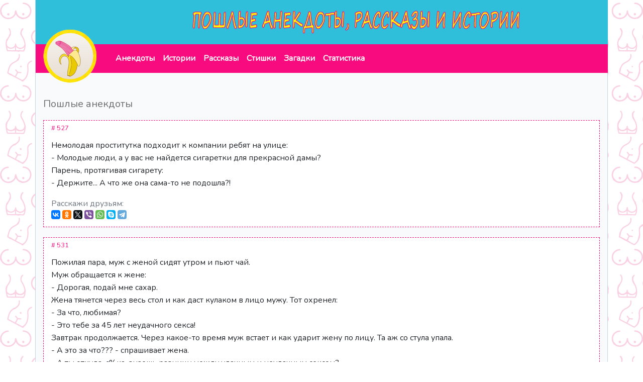

--- FILE ---
content_type: text/html; charset=UTF-8
request_url: https://smehuechek.ru/anekdots/anek_40.htm
body_size: 7256
content:
<!doctype html>
<html lang="ru">
<head>
    <meta charset="utf-8">
    <meta http-equiv="x-ua-compatible" content="ie=edge">
    <title>Пошлые анекдоты про теперь говорит тогда через женщина жена мент жену мужчина работу зайца мужик </title>
    <meta name="keywords" content="пошлые анекдоты теперь говорит тогда через женщина жена мент жену мужчина работу зайца мужик ">
    <meta name="description" content="Смешные пошлые анекдоты про теперь говорит тогда через женщина жена мент жену мужчина работу зайца мужик ">
    <meta name="viewport" content="width=device-width, initial-scale=1">
    <meta name="csrf-token" content="umyrd38aQ4CWCGaBBNpzUYvUWl4DEL1YAg1TcVCR" />
    <link rel="canonical" href="https://smehuechek.ru/anekdots/anek_40.htm" />
    <link rel="apple-touch-icon" sizes="180x180" href="/apple-touch-icon.png">
    <link rel="icon" type="image/png" sizes="32x32" href="/favicon-32x32.png">
    <link rel="icon" type="image/png" sizes="16x16" href="/favicon-16x16.png">
    <link rel="manifest" href="/site.webmanifest">
    <link rel="mask-icon" href="/safari-pinned-tab.svg" color="#5bbad5">
    <meta name="apple-mobile-web-app-title" content="Смехуечек">
    <meta name="application-name" content="Смехуечек">
    <meta name="msapplication-TileColor" content="#ffffff">
    <meta name="theme-color" content="#ffffff">
    <link rel="stylesheet" href="/css/app.css?id=546d614a4c13aee10c25">
    <script src="/js/app.js?id=1ed7a61404c8d4f07e0b"></script>
    <script src='https://news.2xclick.ru/loader.js' crossorigin='use-credentials' async></script>
    <script>
        (function(w, d, c, s, t){
            w[c] = w[c] || [];
            w[c].push(function(){
                gnezdo.create({
                    tizerId: 354627, // Фулскрин
                });
            });
        })(window, document, 'gnezdoAsyncCallbacks');
    </script>
    <script>
      $(document).ready(function () {
          $("#bn").click(function () {
              yaCounter13124038.reachGoal('bn');
          });
        $("#ya_top").click(function () {
          yaCounter13124038.reachGoal('ya_top');
        });
        $("#ya_middle").click(function () {
          yaCounter13124038.reachGoal('ya_middle');
        });
        $("#ya_bottom").click(function () {
          yaCounter13124038.reachGoal('ya_bottom');
        });
      });
    </script>
    <script src="//yastatic.net/share2/share.js" async="async"></script>
</head>
<body>
<header>
    <div class="container">
        <div class="row">
            <div id="logo-round" class="d-none d-md-flex">
                <a href="/">
                    <img src="/images/logo_106.png" alt="Пошлые анекдоты">
                </a>
                <div id="logo-line-top"></div>
                <div id="logo-line-middle"></div>
                <div id="logo-line-bottom"></div>
            </div>
            <div class="col px-0">
                <div class="col top-blue text-center">
                    <a href="/">
                        <img src="/images/title_big.png" class="img-fluid d-lg-inline-flex" alt="Пошлые анекдоты">
                    </a>
                </div>
                <div class="col px-0 top-pink">
                    <nav class="navbar navbar-expand-md navbar-light">
    <button class="navbar-toggler" type="button" data-toggle="collapse" data-target="#navbarSupportedContent" aria-controls="navbarSupportedContent" aria-expanded="false" aria-label="Toggle navigation">
        <span class="navbar-toggler-icon"></span>
    </button>
    <div class="collapse navbar-collapse" id="navbarSupportedContent">
        <ul class="navbar-nav mr-auto">
                            <li class="nav-item ">
                    <a class="nav-link" href="/anekdots/anek_83.htm">Анекдоты</a>
                </li>
                            <li class="nav-item ">
                    <a class="nav-link" href="/historyes/hist_66.htm">Истории</a>
                </li>
                            <li class="nav-item ">
                    <a class="nav-link" href="/tales/tale_150.htm">Рассказы</a>
                </li>
                            <li class="nav-item ">
                    <a class="nav-link" href="/poetry/stih_4.htm">Стишки</a>
                </li>
                            <li class="nav-item ">
                    <a class="nav-link" href="/riddles/riddle_2.htm">Загадки</a>
                </li>
                            <li class="nav-item ">
                    <a class="nav-link" href="/stat/stat_1.htm">Статистика</a>
                </li>
                    </ul>
    </div>
</nav>                </div>
                <div class="col top-grey"></div>
            </div>
        </div>
    </div>
</header>
<main>
    <div class="container content-bg">
            <div class="row">
        <div class="col">
            <h1>Пошлые анекдоты</h1>
        </div>
    </div>
            <div class="row">
            <div class="col">
                <div class="anek">
    <div class="id small">
        # 527
    </div>
    <div itemscope itemtype="http://schema.org/SatiricalArticle">
        <span itemprop="text">
                        Немолодая проститутка подходит к компании ребят на улице:<br />- Молодые люди, а у вас не найдется сигаретки для прекрасной дамы?<br />Парень, протягивая сигарету:<br />- Держите... А что же она сама-то не подошла?!
        </span>
    </div>
    <div class="pt-3 text-muted">
        Расскажи друзьям:
        <div class="ya-share2"
             data-services="vkontakte,facebook,odnoklassniki,twitter,viber,whatsapp,skype,telegram,collections"
             data-size="s"
             data-title="Пошлые анекдоты"
             data-description="Немолодая проститутка подходит к компании ребят на улице:- Молодые люди, а у вас не найдется сигаретки для прекрасной дамы?Парень, протягивая сигарету:- Держите... А что же она сама-то не подошла?!">
        </div>
    </div>
</div>
            </div>
        </div>
            <div class="row">
            <div class="col">
                <div class="anek">
    <div class="id small">
        # 531
    </div>
    <div itemscope itemtype="http://schema.org/SatiricalArticle">
        <span itemprop="text">
                        Пожилая пара, муж с женой сидят утром и пьют чай. <br /> Муж обращается к жене: <br /> - Дорогая, подай мне сахар. <br /> Жена тянется через весь стол и как даст кулаком в лицо мужу. Тот охренел: <br /> - За что, любимая? <br /> - Это тебе за 45 лет неудачного секса! <br /> Завтрак продолжается. Через какое-то время муж встает и как ударит жену по лицу. Та аж со стула упала. <br /> - А это за что??? - спрашивает жена. <br /> - А ты откуда, с%ка, знаешь разницу между удачным и неудачным сексом?
        </span>
    </div>
    <div class="pt-3 text-muted">
        Расскажи друзьям:
        <div class="ya-share2"
             data-services="vkontakte,facebook,odnoklassniki,twitter,viber,whatsapp,skype,telegram,collections"
             data-size="s"
             data-title="Пошлые анекдоты"
             data-description="Пожилая пара, муж с женой сидят утром и пьют чай.  Муж обращается к жене:  - Дорогая, подай мне сахар.  Жена тянется через весь стол и как даст кулаком в лицо мужу. Тот охренел:  - За что, любимая? ...">
        </div>
    </div>
</div>
            </div>
        </div>
            <div class="row">
            <div class="col">
                <div class="anek">
    <div class="id small">
        # 532
    </div>
    <div itemscope itemtype="http://schema.org/SatiricalArticle">
        <span itemprop="text">
                        Два охотника пошли в лес на охоту. Целый день проходили, уставшие голодные злые, никого не подстрелились. Под вечер встретили зайца, целятся, стреляют и оба попадают. Теперь не знают как делить, уже чуть ли не до драки дело доходит. Тут один охотник предлагаем второму: <br /> - Давай, сначала я тебе по яйцам ногой врежу, а потом ты мне, кто не заорет, тот <br /> зайца себе берет. <br /> Сказано сделано – первый второму как даст по яйцам, тот корчится, по земле валяется, прыгает, но ни звука не произнес, говорит: <br /> - Ну теперь твоя очередь. <br /> - Знаешь, бери лучше зайца. <br />
        </span>
    </div>
    <div class="pt-3 text-muted">
        Расскажи друзьям:
        <div class="ya-share2"
             data-services="vkontakte,facebook,odnoklassniki,twitter,viber,whatsapp,skype,telegram,collections"
             data-size="s"
             data-title="Пошлые анекдоты"
             data-description="Два охотника пошли в лес на охоту. Целый день проходили, уставшие голодные злые, никого не подстрелились. Под вечер встретили зайца, целятся, стреляют и оба попадают. Теперь не знают как делить, уже...">
        </div>
    </div>
</div>
            </div>
        </div>
            <div class="row">
            <div class="col">
                <div class="anek">
    <div class="id small">
        # 533
    </div>
    <div itemscope itemtype="http://schema.org/SatiricalArticle">
        <span itemprop="text">
                        Мужчина и женщина едут в одном купе. <br /> Мужчина читает газету, ну просто от женщины ею закрылся. А они и так повернется и так, и так сядет итак, глазками стреляет. Мужик на морозе. Через час женщина не выдержала и говорит возмущенно: <br /> - Мужчина! Ну вы мужик или нет Я тут целый час перед вами выпендриваюсь, а вы на меня не обращаете внимания. Давайте займемся сексом! <br /> - Я всегда говорил,- говорит мужик, откладывая газету в сторону,- что лучше час подождать, чем три часа уговаривать.
        </span>
    </div>
    <div class="pt-3 text-muted">
        Расскажи друзьям:
        <div class="ya-share2"
             data-services="vkontakte,facebook,odnoklassniki,twitter,viber,whatsapp,skype,telegram,collections"
             data-size="s"
             data-title="Пошлые анекдоты"
             data-description="Мужчина и женщина едут в одном купе.  Мужчина читает газету, ну просто от женщины ею закрылся. А они и так повернется и так, и так сядет итак, глазками стреляет. Мужик на морозе. Через час женщина не...">
        </div>
    </div>
</div>
            </div>
        </div>
            <div class="row">
            <div class="col">
                <div class="anek">
    <div class="id small">
        # 524
    </div>
    <div itemscope itemtype="http://schema.org/SatiricalArticle">
        <span itemprop="text">
                        Дамочка у сексопатолога:<br /> - Доктор, меня никто не может удовлетворить. Я все время хочу!<br /> - Ну, выйдите замуж.<br /> - Я замужем.<br /> - Ну тогда заведите любовника.<br /> - Уже шесть.<br /> - Ну тогда... Тогда вы просто удивительная женщина!<br /> - Тогда дайте мне справку, что я удивительная женщина. А то все вокруг - бл*дь да бл*дь...
        </span>
    </div>
    <div class="pt-3 text-muted">
        Расскажи друзьям:
        <div class="ya-share2"
             data-services="vkontakte,facebook,odnoklassniki,twitter,viber,whatsapp,skype,telegram,collections"
             data-size="s"
             data-title="Пошлые анекдоты"
             data-description="Дамочка у сексопатолога: - Доктор, меня никто не может удовлетворить. Я все время хочу! - Ну, выйдите замуж. - Я замужем. - Ну тогда заведите любовника. - Уже шесть. - Ну тогда... Тогда вы просто...">
        </div>
    </div>
</div>
            </div>
        </div>
            <div class="row">
            <div class="col">
                <div class="anek">
    <div class="id small">
        # 528
    </div>
    <div itemscope itemtype="http://schema.org/SatiricalArticle">
        <span itemprop="text">
                        - Один мой знакомый застал свою некрасивую жену в постели с любовником.<br />- Ну чё?<br />- Позвал весь подъезд посмотреть на этого идиота. Развод и свадьбу<br /> неделю всем домом гуляли.
        </span>
    </div>
    <div class="pt-3 text-muted">
        Расскажи друзьям:
        <div class="ya-share2"
             data-services="vkontakte,facebook,odnoklassniki,twitter,viber,whatsapp,skype,telegram,collections"
             data-size="s"
             data-title="Пошлые анекдоты"
             data-description="- Один мой знакомый застал свою некрасивую жену в постели с любовником.- Ну чё?- Позвал весь подъезд посмотреть на этого идиота. Развод и свадьбу неделю всем домом гуляли.">
        </div>
    </div>
</div>
            </div>
        </div>
            <div class="row">
            <div class="col">
                <div class="anek">
    <div class="id small">
        # 529
    </div>
    <div itemscope itemtype="http://schema.org/SatiricalArticle">
        <span itemprop="text">
                        Сынок, ты уже большой. Пора нам поговорить о сексе Скажи, у тебя девушка есть? <BR> - Да, папа. <BR> - А вот теперь о сексе. Скажи есть у нее какая-нибудь симпатичная подружка?
        </span>
    </div>
    <div class="pt-3 text-muted">
        Расскажи друзьям:
        <div class="ya-share2"
             data-services="vkontakte,facebook,odnoklassniki,twitter,viber,whatsapp,skype,telegram,collections"
             data-size="s"
             data-title="Пошлые анекдоты"
             data-description="Сынок, ты уже большой. Пора нам поговорить о сексе Скажи, у тебя девушка есть?  - Да, папа.  - А вот теперь о сексе. Скажи есть у нее какая-нибудь симпатичная подружка?">
        </div>
    </div>
</div>
            </div>
        </div>
            <div class="row">
            <div class="col">
                <div class="anek">
    <div class="id small">
        # 530
    </div>
    <div itemscope itemtype="http://schema.org/SatiricalArticle">
        <span itemprop="text">
                        Хорошо быть женщиной лет 30-ти… <BR> Можно встретить мужчину на 10 лет старше или на 10 лет моложе… <BR> Какой диапазон… какие перспективы… Двадцатилетним девушкам половина опций недоступна!
        </span>
    </div>
    <div class="pt-3 text-muted">
        Расскажи друзьям:
        <div class="ya-share2"
             data-services="vkontakte,facebook,odnoklassniki,twitter,viber,whatsapp,skype,telegram,collections"
             data-size="s"
             data-title="Пошлые анекдоты"
             data-description="Хорошо быть женщиной лет 30-ти…  Можно встретить мужчину на 10 лет старше или на 10 лет моложе…  Какой диапазон… какие перспективы… Двадцатилетним девушкам половина опций недоступна!">
        </div>
    </div>
</div>
            </div>
        </div>
            <div class="row">
            <div class="col">
                <div class="anek">
    <div class="id small">
        # 535
    </div>
    <div itemscope itemtype="http://schema.org/SatiricalArticle">
        <span itemprop="text">
                        Приходит милиционер на работу голый. Спрашивают : <br /> - Что случилось, Вася, почему ты голый пришел! <br /> - Да вот: понимаете, вчера в ночной клуб зашел: <br /> - Ну и? <br /> - Ну и вот. Танцуем, тусуемся, все так нормально... <br /> - И?<br /> - И тут диджей останавливает музыку и объявляет: <br /> - А теперь все мужчины раздеваются!!! <br /> - Включают свет через 30 сек. - все мужики голые! Прикольно! <br /> - А дальше? <br /> - Диджей опять говорит: <br /> - А теперь все девушки раздеваются!!! <br /> - Включают свет и все девушки голые!!! <br /> - Отпад!!! А дальше то что? <br /> - А потом диджей говорит: <br /> - А теперь, мужики, принимайтесь за работу... <br /> - Ну а ты? <br /> - НУ ВОТ Я И ПРИШЕЛ НА РАБОТУ!!! 
        </span>
    </div>
    <div class="pt-3 text-muted">
        Расскажи друзьям:
        <div class="ya-share2"
             data-services="vkontakte,facebook,odnoklassniki,twitter,viber,whatsapp,skype,telegram,collections"
             data-size="s"
             data-title="Пошлые анекдоты"
             data-description="Приходит милиционер на работу голый. Спрашивают :  - Что случилось, Вася, почему ты голый пришел!  - Да вот: понимаете, вчера в ночной клуб зашел:  - Ну и?  - Ну и вот. Танцуем, тусуемся, все так...">
        </div>
    </div>
</div>
            </div>
        </div>
            <div class="row">
            <div class="col">
                <div class="anek">
    <div class="id small">
        # 536
    </div>
    <div itemscope itemtype="http://schema.org/SatiricalArticle">
        <span itemprop="text">
                        Мент возвращается поздно домой и застаёт жену в кровати, постель разобрана, и жена как-то странно весела. <br /> - Здесь был твой любовник? Где он спрятался? Под кроватью? - спрашивает мент и заглядывает под кровать. - Под кроватью его нет.. На кухне? - и заглядывает в кухню. - На кухне тоже нет.. В шкафу?! <br /> Из шкафа высовывается рука с 200 рублями. Мент незаметным движением оглядывается и берёт деньги. <br /> - В шкафу тоже нету. Так где же он спрятался??!!! 
        </span>
    </div>
    <div class="pt-3 text-muted">
        Расскажи друзьям:
        <div class="ya-share2"
             data-services="vkontakte,facebook,odnoklassniki,twitter,viber,whatsapp,skype,telegram,collections"
             data-size="s"
             data-title="Пошлые анекдоты"
             data-description="Мент возвращается поздно домой и застаёт жену в кровати, постель разобрана, и жена как-то странно весела.  - Здесь был твой любовник? Где он спрятался? Под кроватью? - спрашивает мент и заглядывает...">
        </div>
    </div>
</div>
            </div>
        </div>
        <div class="row">
        <div class="col">
            <div class="bn mt-2">
                <div class="text-center telegram-subscribe">
    <p>
        Подписывайся на пошлые истории в Телеграм - то, что не опубликуют на сайте.
    </p>
    <div>
        <a href="https://t.me/smehuechekru" class="btn btn-primary" target="_blank" rel="nofollow noopener">
            <img src="https://smehuechek.ru/images/telegram2.png" alt="Telegram"> Открыть канал
        </a>
    </div>
</div>
            </div>
        </div>
    </div>
    <div class="row">
        <div class="col">
            <div class="bn mt-2">
                            </div>
        </div>
    </div>







    <div class="row">
        <div class="col">
            <div class="pagin">
                                    <a class="flicker-link" href="anek_41.htm">Предыдущая<span class="d-none d-sm-inline"> страница</span></a>
                                                    <span class="pagin-points">. . .</span>
                                                        <a class="flicker-link" href="anek_39.htm">Следующая<span class="d-none d-sm-inline"> страница</span></a>
                            </div>
        </div>
    </div>
    </div>
</main>
<footer>
    <div class="container">
        <div class="row footer-bg">
            <div class="col-12 pb-2">
                <div class="pt-2">
                    &copy; Пошлые анекдоты и истории, 2026
                    — коллекция анекдотов, стишков, историй и рассказов.<br />
                    Предложить к публикации свою историю или анекдот, связаться с администрацией или пожаловаться на текст
                    можно <a href="https://smehuechek.ru/contacts">здесь</a>.
                </div>
                <div>
                    Сайт работает с 2000 года.
                    <div>
                        <a href="https://t.me/smehuechekru" target="_blank" rel="nofollow noopener">
                            Подписывайтесь на наш Telegram-канал
                            <img src="/images/telegram.png" alt="Telegram">
                        </a>
                    </div>
                </div>
                <div class="pt-2">
                    <small>
                        На сайте представлены вымышленные истории; все совпадения с реальными людьми абсолютно
                        случайны. Всем героям текстов на данном сайте уже исполнилось 18 лет.
                    </small>
                </div>
            </div>
        </div>
    </div>
</footer>
<!--LiveInternet counter-->
<script type="text/javascript">
    new Image().src = "//counter.yadro.ru/hit?r" +
        escape(document.referrer) + ((typeof(screen) == "undefined") ? "" :
            ";s" + screen.width + "*" + screen.height + "*" + (screen.colorDepth ?
            screen.colorDepth : screen.pixelDepth)) + ";u" + escape(document.URL) +
        ";h" + escape(document.title.substring(0, 150)) +
        ";" + Math.random();
</script>
<!--/LiveInternet-->
<!-- Yandex.Metrika counter -->
<script type="text/javascript" >
    (function(m,e,t,r,i,k,a){m[i]=m[i]||function(){(m[i].a=m[i].a||[]).push(arguments)};
        m[i].l=1*new Date();k=e.createElement(t),a=e.getElementsByTagName(t)[0],k.async=1,k.src=r,a.parentNode.insertBefore(k,a)})
    (window, document, "script", "https://mc.yandex.ru/metrika/tag.js", "ym");
    ym(13124038, "init", {
        id:13124038,
        clickmap:true,
        trackLinks:true,
        accurateTrackBounce:true,
        webvisor:true
    });
</script>
<noscript><div><img src="https://mc.yandex.ru/watch/13124038" style="position:absolute; left:-9999px;" alt="" /></div></noscript>
<!-- /Yandex.Metrika counter -->
<!-- HitMeter counter -->
<script language="javascript">
    (function (d, w, c) {
        var hmc=d.createElement("script");
        hmc.type="text/javascript";
        hmc.async=true;
        hmc.src="https://stat.hitmeter.ru/counter.js?counter="+c+"&phase=1&rand="+escape(Math.floor(Math.random()*Math.pow(10,16)))+"&referer="+escape(d.referrer);
        var scrpt=d.getElementsByTagName("script")[0];
        scrpt.parentNode.insertBefore(hmc, scrpt)
    })(document, window, 127);
</script>
<!-- Global site tag (gtag.js) - Google Analytics -->
<script async src="https://www.googletagmanager.com/gtag/js?id=UA-145845258-2"></script>
<script>
    window.dataLayer = window.dataLayer || [];
    function gtag(){dataLayer.push(arguments);}
    gtag('js', new Date());
    gtag('config', 'UA-145845258-2');
</script>
</body>
</html>
